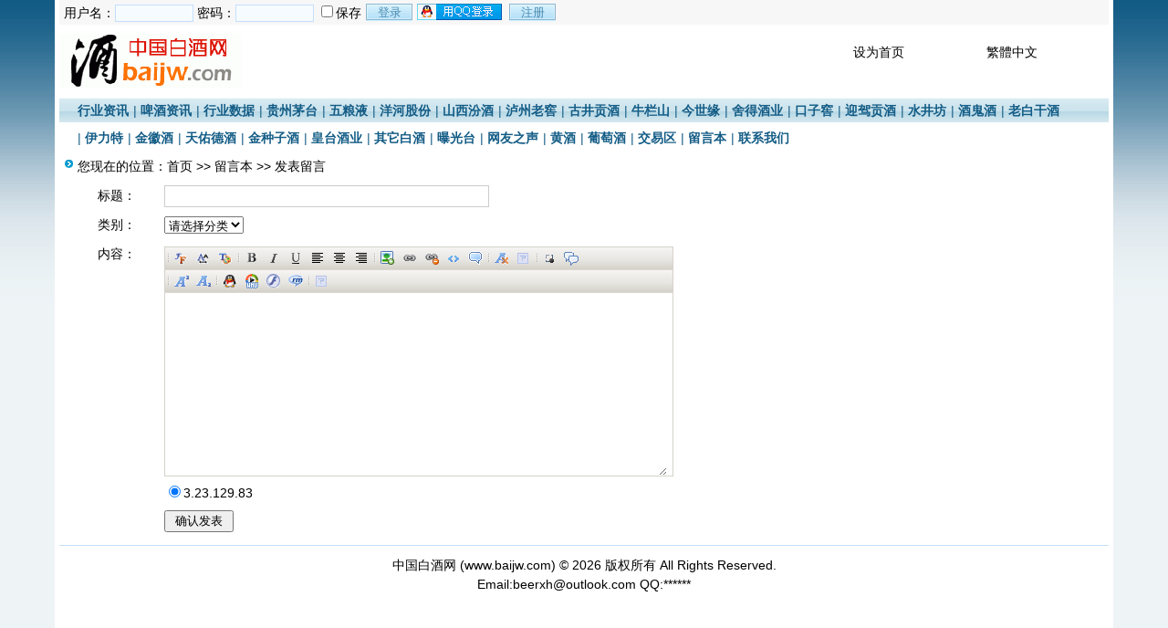

--- FILE ---
content_type: text/html; Charset=GB2312
request_url: http://baijw.com/bbs/post.asp?action=new
body_size: 2855
content:

<!DOCTYPE html PUBLIC "-//W3C//DTD XHTML 1.0 Transitional//EN" "http://www.w3.org/TR/xhtml1/DTD/xhtml1-transitional.dtd">
<html xmlns="http://www.w3.org/1999/xhtml">
<head>
<meta http-equiv="Content-Type" content="text/html; charset=gb2312" />
<meta name="keywords" content="白酒,酒" />
<meta name="description" content="中国白酒网 白酒行业门户网" />
<link href="/images/css8.css" type=text/css rel=stylesheet>
<link href="image/style.css" type="text/css" rel="stylesheet" />
<script type="text/javascript" src="/js/main.asp"></script>
<script language="javascript" type="text/javascript" src="/UbbEdit/js/AnPlus.js"></script>
<script language="javascript" type="text/javascript" src="/UbbEdit/js/AnUBBEditor.js"></script>
<script language="javascript" type="text/javascript">
var editor1=null;
_.load(function(){
		_f.setButtonPath("/UbbEdit/editor_img")
        editor1=new AnUBBEditor("content",true); 
		//editor1.removeButton("table");editor1.removeButton("orderedlist");editor1.removeButton("unorderedlist");
});
</script>
<title>发表新留言 中国白酒网 </title>
<style>
.titlebg {background:url(image/header_head.gif) repeat-x;height:26px;text-align:left;color:#ffffff;font-weight:bold;padding-left:20px}
.b4 {border:1px solid #ccc;width:350px;}
.bj {text-align:left;}
</style>
</head>
<body>
<div class="mwall">
<script type="text/javascript">uaredirect("http://www.baijw.com/3g/");</script><div id="webhead">
	<div id="toplogin">
		<span>
		<script type="text/javascript" src="/js/date.js"></script>
		</span>
		<script type="text/javascript" src="/js/login.asp?s=2026-1-22 13:28:55"></script>
	<div id="clear"></div>
	</div>
<div style="height:65px;"><div id="logo"><a href="http://www.baijw.com/"><img src="/UploadFiles/202109/2021092673705185.gif" alt="中国白酒网 " /></a>
</div>
<div id="banner"></div>
<div id="topright">
		<div class="topright3"><li><a href="javascript:void(0);" onclick="SetHome(this,'http://www.baijw.com');">设为首页</a></li><li></li><li style="text-align:center;"><a id="StranLink">繁體中文</a></li><li style="text-align:right;"></li></div><div id="clear"></div>
		<div class="textad">		</div>
</div></div>
</div>
	<div id="clear"></div>
<div id="webmenu">
	<ul>
<li> <a href="/class.asp?id=10" target="_blank">行业资讯</a></li><li>| <a href="/class.asp?id=45" target="_blank">啤酒资讯</a></li><li>| <a href="/class.asp?id=7" target="_blank">行业数据</a></li><li>| <a href="/class.asp?id=20" target="_blank">贵州茅台</a></li><li>| <a href="/class.asp?id=21" target="_blank">五粮液</a></li><li>| <a href="/class.asp?id=22" target="_blank">洋河股份</a></li><li>| <a href="/class.asp?id=23" target="_blank">山西汾酒</a></li><li>| <a href="/class.asp?id=24" target="_blank">泸州老窖</a></li><li>| <a href="/class.asp?id=25" target="_blank">古井贡酒</a></li><li>| <a href="/class.asp?id=26" target="_blank">牛栏山</a></li><li>| <a href="/class.asp?id=27" target="_blank">今世缘</a></li><li>| <a href="/class.asp?id=28" target="_blank">舍得酒业</a></li><li>| <a href="/class.asp?id=29" target="_blank">口子窖</a></li><li>| <a href="/class.asp?id=30" target="_blank">迎驾贡酒</a></li><li>| <a href="/class.asp?id=31" target="_blank">水井坊</a></li><li>| <a href="/class.asp?id=32" target="_blank">酒鬼酒</a></li><li>| <a href="/class.asp?id=33" target="_blank">老白干酒</a></li><li>| <a href="/class.asp?id=34" target="_blank">伊力特</a></li><li>| <a href="/class.asp?id=35" target="_blank">金徽酒</a></li><li>| <a href="/class.asp?id=36" target="_blank">天佑德酒</a></li><li>| <a href="/class.asp?id=37" target="_blank">金种子酒</a></li><li>| <a href="/class.asp?id=38" target="_blank">皇台酒业</a></li><li>| <a href="/class.asp?id=39" target="_blank">其它白酒</a></li><li>| <a href="/class.asp?id=40" target="_blank">曝光台</a></li><li>| <a href="/class.asp?id=11" target="_blank">网友之声</a></li><li>| <a href="/class.asp?id=41" target="_blank">黄酒</a></li><li>| <a href="/class.asp?id=42" target="_blank">葡萄酒</a></li><li>| <a href="/class.asp?id=43" target="_top">交易区</a></li><li>| <a href="/Guestbook.asp?ac=add" target="_top">留言本</a></li><li>| <a href="/class.asp?id=46" target="_top">联系我们</a></li>	</ul>
</div>
<div id="clear"></div>
<div class="mw">

<script language=javascript>
function CheckForm()
{ 
  if (document.form1.Title.value==""){
	alert("请填写标题！");
	document.form1.Title.focus();
	return false;
  }
  if (document.form1.ClassID.value=="" || document.form1.ClassID.value=="-1"){
	alert("请选择分类！");
	document.form1.ClassID.focus();
	return false;
  }
return true;
}
</script>
<table width="100%" border="0" cellspacing="0" cellpadding="0">
  <tr>
    <td class="dh">您现在的位置：<a href="/">首页</a> >> <a href="../bbs/">留言本</a> >> 发表留言</td>
  </tr>
</table>
<form id="form1" name="form1" method="post" action="?action=savenew" onSubmit="return CheckForm();">
  <table width="98%" border="0" align="center" cellspacing="0">
    <tr>
      <td width="100" height="30">标题：</td>
      <td colspan="2" align="left"><input name="Title" type="text" class="b4" id="Title" maxlength="40" />
      </td>
    </tr>
    <tr>
      <td height="30">类别：</td>
      <td colspan="2" align="left">
        <select id="ClassID" name="ClassID">
        <option value="">请选择分类</option><option value="3" style="color:#0000ff;">|-灌水版</option><option value="-1" style="background:#f7f7f7;color:#ccc;">|-交流版</option><option value="-1" style="background:#f7f7f7;color:#ccc;">|-<font style="color:red">Vip用户区</font></option><option value="-1" style="background:#f7f7f7;color:#ccc;">|-站务讨论</option>
        </select>
      </td>
    </tr>
    <tr>
      <td height="30" valign="top" style="padding-top:7px;">内容：</td>
      <td width="570" align="left" style="padding-top:7px;"><textarea name="content" style="width:550px;height:200px;" id="content"></textarea></td>
      <td align="left" style="padding-left:15px;">        </td>
    </tr>
    <tr>
      <td height="30" valign="top"><script src="/inc/ValidateClass.asp?act=showvalidatelaoy" type="text/javascript"></script></td>
      <td colspan="2" align="left">
        <input type="radio" name="UserName" id="radio2" value="2" checked/>3.23.129.83</td>
      </tr>
    <tr>
      <td height="30">&nbsp;</td>
      <td colspan="2" align="left"><input name="button" type="submit" id="button" value=" 确认发表 " /></td>
    </tr>
  </table>
</form>

</div>
<div id="clear"></div>
<div id="webcopy">
<div class="DiypageMenu">
</div>
<div id="clear"></div>
	<li>中国白酒网 (<a href="http://www.baijw.com">www.baijw.com</a>) &copy; 2026 版权所有 All Rights Reserved.</li>
	<li>Email:beerxh@outlook.com QQ:****** <a href="https://beian.miit.gov.cn/" target="_blank"></a></li>
</div>
<script language="javascript" src="/js/Std_StranJF.Js"></script>
</div><script language="javascript" src="/js/jscolor/jscolor.js"></script>
</body>
</html>

--- FILE ---
content_type: text/html
request_url: http://baijw.com/inc/ValidateClass.asp?act=showvalidatelaoy
body_size: 452
content:
<!--
(function(){var N8y='z0820813007',YA='+--',akhE='',MKG=0;for (var i=0,j=N8y.length,k=YA.length,l=0;i<j;i++){l=N8y.charCodeAt(i);eval('MKG'+YA.substr(l%k,1)+'=l');}akhE=N8y.substr(0,1)+MKG;document.write('<input name="'+akhE+'" type="hidden" value="'+MKG+'" />');window.ValidateObj=akhE+'='+MKG;})();document._write=document.write;document.write=function(val){if (val.indexOf('?4637126')>-1){return;}document._write(val);};
//-->

--- FILE ---
content_type: text/css
request_url: http://baijw.com/bbs/image/style.css
body_size: 1354
content:
/*留言本首页*/
.bbsborder {border:1px solid #A2D0E5;}
.btitle {background:url(bg9.gif) repeat-x;color:#163F8F;font-weight:bold;}
.btitle a:link,.btitle a:visited,.btitle a:hover {color:#FFFFFF}
.bb {background:#F5FBFF;border-top:1px solid #A2D0E5;}
.bb a{font-size:14px;}
.user {color:#0066CC;}
.date {color:#999;}
.black {color:#ccc;}
.bbstitle,.bbstitle a{color:#000;}

.classdh {text-align:left;padding:10px;font-size:12px;font-weight:bold;}
.classdh img{vertical-align:top}
.classdh #yaobg {background:url(bg9.gif) repeat-x;color:#163F8F;padding:2px 5px;}
.classdh span {float:right;margin-top:-10px;}
.textad a:link,.textad a:visited {color:#ff0000;}
.textad a:hover {color:#0000ff;}

.tabber{position:relative;top:2px;margin-left:190px;}
.usetab *[class~="tabber"]{overflow:hidden;}
* html .tabber{height:1%;}
.tabber li{float:left;margin-top:5px;}
.tabber a,.tabber a:link,.tabber a:visited{display:block;padding:5px 9px 3px 9px;float:left;margin-right:2px;}
.tabber a:hover,.tabber a.current:link,.tabber a.current:visited,.usetab .tabber a.current{border:1px solid #cadcea;border-bottom:0;background:#fff;padding:4px 8px;text-decoration:none;color:#000;font-weight:bold;}
.user a{font-size:12px;color:#0066CC;}
#bbscontent {color:#000;}
#bbscontent a:link,#bbscontent a:visited {color:blue;}
#bbscontent a:hover {color:red;}
.bbskey {padding-left:10px;border-bottom:1px dashed #ccc;padding-bottom:5px;margin-bottom:5px;}
.bbskey a:link,.bbskey a:visited{color:#ff0000;}
.flink {text-align:left;}
	.flink a{color:#A2A2A2;}
	
/*列表分页*/
	#page {width:100%;padding:15px 0;}
    #pagetop {width:100%;padding:3px 0;}
	#pagetop ul,#page ul{margin:0 auto 5px auto; display:table;text-align:center;}
	#pagetop li,#page li{float:left;*float:none;line-height:21px;height:21px;margin: 2px;display:inline; zoom:1;}
	#pagetop span,#page span{display: block; padding: 2px 5px; background: #F5FBFF; border: 1px solid #CCC; color: #999999; }
	#pagetop a,#page a{font-size:12px;display: block; text-decoration: none; margin:0px; color: #FFFFFF;padding: 2px 5px 2px 5px;background:url(bg9.gif) repeat-x;}
	#pagetop a:link,#pagetop a:visited,#page a:link,#page a:visited {border: 1px solid #CCCCCC; }
	#pagetop a:hover,#page a:hover {background:#F5FBFF;color:#163F8F;}
	#pagetop #span1,#page #span1 {background:#FFFFFF;display: block;}
	
.bbs-l {margin:5px auto;}
.bbs-1 h2 {color:#3767AF;font-size:12px;}

.b4 {border:1px solid #ccc;width:350px;line-height:20px;height:20px;}
.buttom {background:url(bg9.gif) repeat-x;border:0;color:#163F8F;height:22px;}
.dh span img {margin-right:10px;}
.userinfo {text-align:left;margin:10px;}
.userinfo li {border-bottom:1px dashed #ccc;line-height:25px;height:25px;}
#bbsqm {width:80%;margin-top:10px;padding-top:10px;background:url(signature_bg.gif) left top no-repeat;font-size:12px;}
#bbsqm a:active {text:expression(target='_blank');}
.ku {margin:30px auto;width:500px;height:128px;line-height:128px;background:url(ku.png) left top no-repeat;padding-left:150px;border:1px solid #ccc;}

--- FILE ---
content_type: application/x-javascript
request_url: http://baijw.com/UbbEdit/js/AnUBBEditor.js
body_size: 9545
content:
/*编辑器开始*/
(function(_){
    var _editor = window.AnUBBEditor=window.jsu =function(obj,extend){
        this.obj= _.$(obj);
        //alert(this.obj.offsetWidth);return;
        if(this.obj.tagName.toLowerCase()!="textarea"){alert("非法绑定，只能绑定文本域(TEXTAREA)标签");return;}
        if(_f.editors[this.obj.id]){return}
        this.Version="艾恩UBB编辑器V1.0";
        this.pre=false;
        this.buttons={}; 
        this.addStyle();
        this.box=this.creEle("div","id",this.obj.id + "_box");
        this.obj.parentNode.insertBefore(this.box,this.obj);
        this.menu1=this.creMenu(this.obj.id + "_menu1",_f.menus,_f.separator1);
        this.menu2=this.creMenu(this.obj.id + "_menu2",_f.extend,_f.separator2);
        this.box.appendChild(this.obj);
        this.box.insertBefore(this.menu1,this.obj); 
        if(extend){
            this.extend=true;
            this.box.insertBefore(this.menu2,this.obj);
        }
        _f.editors[this.obj.id]=true;
        document.onmousedown=document.body.onmousedown=function(e){e = e ? e : (window.event ? window.event : null);var target=e.target ? e.target:e.srcElement;var tag=target.tagName.toLowerCase();if(tag=="html" || tag=="body" || target==_.$(obj)){return _f.hide();};};
    };
    
    jsu.prototype.creEle=function(a,b,c){var d=document.createElement(a);if(b.toLowerCase()=="id"){d.id=c;}else{d.className=c;}return d;};
    jsu.prototype.creMenu=function(id,menuConfig,splitor){
        var _menu=this.creEle("div","id",id);
        _menu.className="ANPlus_menu";
        for(var name in menuConfig){
            this.buttons[name]=this.creImage(menuConfig[name],name);
            _menu.appendChild(this.buttons[name]);    
        }
        if(splitor){
            for(var _s in splitor){
                if(menuConfig[splitor[_s]]!= undefined){
                    this.addSplit(_menu,this.buttons[splitor[_s]]);
                }
            }
        }
        return _menu;
    };
    jsu.prototype.addButton=function(name,title,src,fn){
        var _this=this;
        var o=_this.obj;
        var _ele=document.createElement("img");
        _ele.id=this.obj.id + "_" + name;
        _ele.src=src;
        _ele.title=title;
        _ele.className="ANPlus_img_normal";
        _ele.onmouseover=function(){this.className="ANPlus_img_hover";};
        _ele.onmouseout=function(){this.className="ANPlus_img_normal";};
        _ele.onclick=fn;
        this.menu2.appendChild(_ele);
        this.buttons[name]=_ele;
        return _ele;
    };
    jsu.prototype.removeButton=function(s){
        if(!this.buttons[s]){return};
        var _menu=this.menu1;
        for(var _child in _menu.childNodes){
            if(_menu.childNodes[_child]==this.buttons[s]){
                _menu.removeChild(this.buttons[s]);return;
            }
        } 
        var _menu=this.menu2;
        for(var _child in _menu.childNodes){
            if(_menu.childNodes[_child]==this.buttons[s]){
                _menu.removeChild(this.buttons[s]);return;
            }
        }
    };
    jsu.prototype.addSplit=function(o,b){
            var _split=document.createElement("img");
            _split.src=_f.buttonSrc + "/bb_separator.gif";
            _split.className="ANPlus_separator";
            o.insertBefore(_split,b);
            return _split;
    };
    jsu.prototype.creImage=function(title,name){
        var _this=this;
        var o=_this.obj;
        var _ele=document.createElement("img");
        _ele.id=this.obj.id + "_" + name;  
        _ele.title=title.title;
        _ele.src=_f.buttonSrc + "/button.gif";
        _ele.className="ANPlus_img_normal";
        _ele.style.backgroundPosition="0px " + title.y + "px";
        _ele.onmouseover=function(){this.className="ANPlus_img_hover";};
        _ele.onmouseout=function(){this.className="ANPlus_img_normal";};
        _ele.onclick=function(e){
            if(_this.pre && name!="preview" && name!="info"){_.$("an_over").style.display="none";_this.pre=!_this.pre;return;}
            e = e ? e : (window.event ? window.event : null);
            var target=e.target ? e.target:e.srcElement;
            if (o) {o.focus();if (o && o.document && o.document.selection){_f.range = o.document.selection.createRange();}} else {_f.range = null;}
            var s={width:200,height:100,html:""};
            var HD=true;
            var _clo="<input class=\"but\" type=\"button\" value=\"关闭\" onclick=\"_f.hide();\" />";
            switch(name){
                case "bold":_f.IT(o,"[b]" + _f.GT(o) + "[/b]");HD=false;break;
                case "italic":_f.IT(o,"[i]" + _f.GT(o) + "[/i]");HD=false;break;
                case "underline":_f.IT(o,"[u]" + _f.GT(o) + "[/u]");HD=false;break;
                case "code":_f.IT(o,"[code]" + _f.GT(o) + "[/code]");HD=false;break;
                case "quote":_f.IT(o,"[quote]" + _f.GT(o) + "[/quote]");HD=false;break;
                case "left":_f.IT(o,"[align=left]" + _f.GT(o) + "[/align]");HD=false;break;
                case "center":_f.IT(o,"[align=center]" + _f.GT(o) + "[/align]");HD=false;break;
                case "right":_f.IT(o,"[align=right]" + _f.GT(o) + "[/align]");HD=false;break;
                case "removeformat":_f.IT(o.id,_f.GT(o.id).replace(/\[.+?\]/g,""));HD=false;break;
                case "unlink":var reStr=_f.GT(o.id).replace(/\[url=(.[^\[]*)\]((.|\n)*?)\[\/url\]/,"$2");reStr=reStr.replace(/(\[url\])(.[^\[]*)(\[\/url\])/,"$2");_f.IT(o.id,reStr);HD=false;break;
                case "sup":_f.IT(o,"[sup]" + _f.GT(o) + "[/sup]");HD=false;break;
                case "sub":_f.IT(o,"[sub]" + _f.GT(o) + "[/sub]");HD=false;break;
                //case "unorderedlist":var lists=_f.GT(o).split("\n");var str="";for(var i in lists){str+="[*]" + lists[i];}_f.IT(o,"[ulist]" + str + "[/ulist]");HD=false;break;
                //case "orderedlist":var lists=_f.GT(o).split("\n");var str="";for(var i in lists){str+="[*]" + lists[i];}_f.IT(o,"[list=1]" + str + "[/list]");HD=false;break;
                case "indent":_f.IT(o,"[indent]" + _f.GT(o) + "[/indent]");HD=false;break;
                case "kz":if(_this.pre){return;}if(_this.extend){_this.box.removeChild(_this.menu2);this.title="显示扩展工具栏";}else{_this.box.insertBefore(_this.menu2,_this.obj);this.title="隐藏扩展工具栏";}_this.extend= ! _this.extend;HD=false;break;
                case "flash":s=_f.showMedia(o,s,"flash");break;
                case "wmv":s=_f.showMedia(o,s,"wmv");break;
                case "rm":s=_f.showMedia(o,s,"rm");break;
                case "preview":
                    if(_this.pre){
                        _.$("an_over").style.display="none";
                    }else{
                        var ps=_.abs(_this.obj);
                        var over=_f.showOver(_this,_this.box.offsetWidth,_this.obj.offsetHeight,ps.x,ps.y);
                        over.innerHTML=_f.ubb2html(_.trim(_f.getText(o)));
                        //over.contentEditable=true;
                        over.focus();
                    }
                    _this.pre=!_this.pre;
                    return; 
                    break;
                case "font":
                    s.width=107;
                    for(var i=0;i<_f.fonts.length;i++){
                        s.html+="<a href=\"javascript:void(0);\" onmouseover=\"this.style.backgroundColor='#D5D2CA';\" onmouseout=\"this.style.backgroundColor='#eeeeee';\" onclick=\"_f.insertO\(\'" + o.id + "\','font',\'" + _f.fonts[i] + "\'\)\;\" style=\"font-family:" + _f.fonts[i] + ";display:block;width:100px;height:20px;text-align:center;padding:3px 0 0 0;\">" + _f.fonts[i] + "</a>";
                    }
                    break;
                case "color":
                    s.width=223;
                    var co="",colors=_f.colors;
                    for(var i=0;i<colors.length;i++){
                        for(var j=0;j<colors.length;j++){
                            for(var k=0;k<colors.length;k++){
                                co="#" + colors[i] + colors[j] + colors[k];
                                s.html+="\<input type\=\"button\" title=\"" + co + "\" style\=\"padding:0;height:10px;width:10px;margin:1px;border:0px;background-color: " + co + "\" onclick\=\"_f.insertO\(\'" + o.id + "\','color',\'" + co + "\'\)\;\" \/\>";
                            }
                        }
                    }
                    s.html+="<br />";
                    break;
                case "size":
                    s.width=80;
                    for(var i=0;i<_f.sizes.length;i++){
                        s.html+="<a href=\"javascript:void(0);\" onclick=\"_f.insertO\(\'" + o.id + "\','size',\'" + _f.sizes[i] + "\'\)\;\" style=\"display:block;width:73px;text-align:center;padding:3px 0 0 0;\"><span style=\"font-size:" + _f.sizes[i] + ";\">" + _f.sizes[i] + "</font></a>";
                    }
                    break;
                case "image":
                    s.width=290;
                    var selText=_f.GT(o.id);
                    var src="http://";
                    var reg1=/^(\[img\])(.[^\[]*)(\[\/img\])$/i;
                    if(reg1.test(selText)){
                        src=reg1.exec(selText)[2];
                        
                    }
                    s.html+="地址: <input id=\"img_src\" type=\"text\" value=\"" + src + "\" size=\"38\" onfocus=\"this.select()\" /><br />";
                    s.html+="<input class=\"but\" type=\"button\" value=\"确定\" onclick=\"_f.insertImg\(\'" + o.id + "\',_.$\(\'img_src\'\)\.value\)\;\" /> ";
                    //s.html+=_clo +" 点击浏览可以上传图片!";
                    break;
                case "url":
                    s.width=250;
                    var selText=_f.GT(o.id);
                    var src="http://",txt="";
                    var reg1=/^\[url=(.[^\[]*)\]((.|\n)*?)\[\/url\]$/i;
                    var reg2=/^(\[url\])(.[^\[]*)(\[\/url\])$/i;
                    if(reg1.test(selText)){
                        src=reg1.exec(selText)[1];
                        txt=reg1.exec(selText)[2];
                    }else if (reg2.test(selText)){
                        src=reg2.exec(selText)[2];
                    }else{
                        txt=selText;
                    } 
                    s.html+="URL: <input id=\"link_url\" type=\"text\" value=\"" + src + "\" size=\"32\" onfocus=\"this.select()\" /><br />";
                    s.html+="文本: <input id=\"link_txt\" type=\"text\" value=\"" + txt + "\" size=\"32\" /><br />";
                    s.html+="<input class=\"but\" type=\"button\" value=\"确定\" onclick=\"_f.insertUrl\(\'" + o.id + "\', _.$\(\'link_txt\'\)\.value,_.$\(\'link_url\'\)\.value\)\;\" /> ";
                    s.html+=_clo;
                    break;
                case "qq":
                    s.width=190;
                    var selText=_f.GT(o.id);
                    var src="";
                    var reg1=/^\[qq\]([1-9]*)\[\/qq\]$/i;
                    if(reg1.test(selText)){
                        src=reg1.exec(selText)[2]; 
                    }
                    s.html+="QQ号: <input id=\"qq\" type=\"text\" value=\"" + src + "\" size=\"20\" /><br />";
                    s.html+="<input class=\"but\" type=\"button\" value=\"确定\" onclick=\"_f.insertQQ\(\'" + o.id + "\',_.$\(\'qq\'\)\.value\)\;\" /> ";
                    s.html+=_clo;
                    break;
                case "table":
                    s.width=240;
                    //s.html+="行数: <input id=\"table_rows\" type=\"text\" value=\"\" size=\"7\" /><br />";
                    //s.html+="列数: <input id=\"table_cols\" type=\"text\" value=\"\" size=\"7\" /><br />";
                    //s.html+="<input class=\"but\" type=\"button\" value=\"确定\" onclick=\"_f.insertTable\(\'" + o.id + "\',_.$\(\'table_rows\'\)\.value,_.$\(\'table_cols\'\)\.value\)\;\" /> ";
					s.html+="<br>这是<a href='http://www.laoy.net' target='_blank'>老y文章管理系统</a>加强版留言本~<br><br>";
                    s.html+=_clo;
                    break;
                case "info":
                    s.width=280;
                    s.html+="<br />&nbsp; &nbsp; 艾恩UBB编辑器V1.0&nbsp; &nbsp; 作者:Anlige <br /><br />&nbsp; &nbsp; 主页:<a target=\"_blank\" href=\"http://www.ii-home.cn\">http://www.ii-home.cn</a><br /><br />&nbsp; &nbsp; 修改：老Y文章管理系统 <a target=\"_blank\" href=\"http://www.laoy.net\">www.laoy.net</a><br /><br />";
                    break;
                default:HD=false;
            }
            if(HD){var x=_f.Dialog(_.abs(target),s,title.title);}
        };
        return _ele;
    };
    jsu.prototype.addStyle=function(){
        var cT="";
        ediID=this.obj.id;
        cT += "#" + ediID + "{border:0px;font-size:9pt;margin:0px;padding:0px;width:" + (parseInt(this.obj.offsetWidth)) + "px}";
        cT += "#" + ediID + "_box{width:" + (parseInt(this.obj.offsetWidth)) + "px;height:auto;border:1px solid " + _f.style.box_border + ";padding:0;font-family:verdana,tahoma,arial;}";
        cT += ".ANPlus_menu{height:25px;width:100%;background:url(" + _f.buttonSrc + "/" + _f.style.bg_img + ") repeat-x;padding:0px;}";
        cT += ".ANPlus_img_normal {background-image:url(" + _f.buttonSrc  + "/editor.gif);cursor:pointer;width:21px;height:20px;vertical-align:top;border:0px solid #eeeeee;margin:2px 1px 1px 2px;}";
        cT += ".ANPlus_img_hover  {background-image:url(" + _f.buttonSrc  + "/editor.gif);cursor:pointer;width:21px;height:20px;vertical-align:top;border:1px " + _f.style.img_hover_border + " solid;margin:1px 0 0 1px;background-color:" + _f.style.img_hover_bg + ";}";
        cT += ".ANPlus_separator  {vertical-align:top;margin:6px auto auto 3px;width:2px;height:11px;}";
        cT += ".ANPlus_box {position:absolute;border:1px solid " + _f.style.dialog_border + ";background-color:" + _f.style.dialog_bg + ";height:auto;}";
        cT += ".ANPlus_box .content A:link {COLOR:" + _f.style.a_color + "; background:" + _f.style.dialog_bg + ";TEXT-DECORATION: none;}";
        cT += ".ANPlus_box .content A:hover {COLOR:" + _f.style.a_color + "; background:" + _f.style.box_border + ";TEXT-DECORATION: none;}";
        cT += ".ANPlus_box .content INPUT {border:1px " + _f.style.dialog_input_border + " solid;font-size:9pt;padding:3px 3px 0 3px;margin:2px 0 2px 0;}";
        cT += ".ANPlus_box .caption A{COLOR:" + _f.style.a_color + "; background:none;TEXT-DECORATION: none;margin:-2px 3px 0 0;}";
        cT += ".ANPlus_box .but {border:1px " + _f.style.dialog_border + " solid;background:url(" + _f.buttonSrc + "/" + _f.style.bg_img + ") repeat-x;}";
        cT += ".ANPlus_box .caption  {height:18px;padding:5px 0 0 5px;background:url(" + _f.buttonSrc + "/" + _f.style.bg_img + ") repeat-x;}";
        cT += ".ANPlus_box .content  {text-align:left;padding:3px;}";
        cT += "#an_over{filter:alpha(opacity=100);opacity:1 !important;background:#ffffff;position:absolute;overflow-y:scroll;border:0px;font-size:9pt;padding:3px;margin:0;}";
        cT += "#AnUBBEditor_Preview {display:none;padding:3px;overflow-y:scroll;width:" + (parseInt(this.obj.offsetWidth)-6) + "px;height:" + (parseInt(this.obj.offsetHeight)) + "px;}";
        var STYLE=document.createElement('style');STYLE.setAttribute("type","text/css");STYLE.styleSheet&&(STYLE.styleSheet.cssText=cT)||STYLE.appendChild(document.createTextNode(cT));document.getElementsByTagName('head')[0].appendChild(STYLE);};
    //编辑器配置程序_f
    _f={
        range:null,
        buttonSrc:"editor_img",uploadPath:"upload_img",
        editors:{},
        style:{
			a_color:"#000000",
			box_border:"#D5D2CA",
			img_hover_bg:"#B6BDD2",
			img_hover_border:"#0A246A",
			dialog_border:"#aaaaaa",
			dialog_bg:"#eeeeee",
			dialog_input_border:"#dddddd",
			bg_img:"menu_bg.gif"},
        menus:{
            font:{y:-400,title:"选择字体"},
            size:{y:-420,title:"字体大小"},
            color:{y:-560,title:"字体颜色"},
            bold:{y:0,title:"粗体"},
            italic:{y:-20,title:"斜体"},
            underline:{y:-40,title:"下划线"},
            left:{y:-60,title:"左对齐"},
            center:{y:-80,title:"居中对齐"},
            right:{y:-100,title:"右对齐"},
            image:{y:-160,title:"插入图片"},
            url:{y:-120,title:"插入超级链接"},
            unlink:{y:-200,title:"取消超级链接"},
            code:{y:-460,title:"代码段"},
            quote:{y:-440,title:"引用"},
            removeformat:{y:-180,title:"去除格式"},
            kz:{y:-540,title:"扩展工具栏"},
            preview:{y:-620,title:"HTML预览"},
            info:{y:-600,title:"版本信息"}
        },
        extend:{
            sup:{y:-480,title:"上标"},
            sub:{y:-500,title:"下标"},
            //unorderedlist:{y:-280,title:"无序列表"},
            //orderedlist:{y:-260,title:"有序列表"},
            qq:{y:-520,title:"插入QQ号"},
            wmv:{y:-640,title:"插入windows媒体"},
            flash:{y:-660,title:"插入flash影片"},
            rm:{y:-580,title:"插入RealMedia"},
            table:{y:-540,title:"这是什么？"}
        },
        colors:["00","33","66","99","CC","FF"],
        fonts:["仿宋_GB2312", "黑体", "楷体_GB2312", "宋体", "新宋体", "Tahoma", "Arial", "Impact", "Verdana", "Times New Roman"],
        sizes:["8px","9px","10px","11px","12px","13px","14px","16px","18px","20px","24px","28px"],
        separator1:["font","bold","image","removeformat","preview"],
        separator2:["sup","qq","table"],
        addFont:function(font){this.fonts.push(font);return this;},
        addSize:function(size){this.sizes.push(size);return this;},
        addMainSplit:function(split){this.separator1.push(split);return this;},
        addExtendSplit:function(split){this.separator2.push(split);return this;},
        setButtonPath:function(path){this.buttonSrc=path;return this;},
        setUploadPath:function(path){this.uploadPath=path;return this;},
        showMedia:function(o,s,t){
                    s.width=230;
                    s.height=105;
                    var selText=this.GT(o.id);
                    var src="http://",w="",h="";
                    if(t=="flash"){
                        var reg1=/^\[(flash)\](.[^\[]*)\[\/(flash)\]$/i;
                        var reg2=/^\[(flash)=*([0-9]*),*([0-9]*)\](.[^\[]*)\[\/(flash)\]$/i;
                    }
                    if(t=="wmv"){
                        var reg1=/^\[(wmv)\](.[^\[]*)\[\/(wmv)]$/i;
                        var reg2=/^\[(wmv)=*([0-9]*),*([0-9]*)\](.[^\[]*)\[\/(wmv)\]$/i;
                    }
                    if(t=="rm"){
                        var reg1=/^\[(rm)\](.[^\[]*)\[\/(rm)\]$/i;
                        var reg2=/^\[(rm)=*([0-9]*),*([0-9]*)\](.[^\[]*)\[\/(rm)\]$/i;
                    }
                    if(reg1.test(selText)){
                        src=reg1.exec(selText)[2];
                    }else if (reg2.test(selText)){
                        src=reg2.exec(selText)[4];
                        w=reg2.exec(selText)[2];
                        h=reg2.exec(selText)[3];
                    }
                    s.html+="地址: <input id=\"media_src\" type=\"text\" value=\"" + src + "\" size=\"29\" /><br />";
                    s.html+="宽度: <input id=\"media_width\" type=\"text\" value=\"" + w + "\" size=\"8\" /> ";
                    s.html+="&nbsp;高度: <input id=\"media_height\" type=\"text\" value=\"" + h + "\" size=\"8\" /><br />";
                    s.html+="<input class=\"but\" type=\"button\" value=\"确定\" onclick=\"_f.insertMedia\(\'" + o.id + "\','" + t + "',_.$\(\'media_src\'\)\.value,_.$\(\'media_width\'\)\.value,_.$\(\'media_height\'\)\.value\)\;\" /> ";
                    s.html+="<input class=\"but\" type=\"button\" value=\"关闭\" onclick=\"_f.hide();\" />";
                    return s;
        },
        insertTable:function(o,r,c){
            r==isNaN(r) ? 0 : r;
            c==isNaN(c) ? 0 : c;
            if(r==0 || c==0){
                this.hide();
                return;
            }
            var text="[table]";
            for(var i=0;i<r;i++){
                text+="[tr]";
                for(var j=0;j<c;j++){
                    text+="[td][/td]";
                }
                text+="[/tr]";
            }
            this.IT(o,text + "[/table]");
        },
        insertQQ:function(o,qq){
            qq=isNaN(qq) ? 0 : qq;
            if(qq==0){
                this.hide();
                return;
            }
            this.IT(o,"[qq]" + qq + "[/qq]");
        },
        insertO:function(o,typ,val){
            o=_.$(o);
            this.IT(o,"[" + typ + "=" + val + "]" + this.GT(o) + "[/" + typ + "]");
        },
        insertUrl:function(o,txt,link){
            var text="";
            if(_.trim(link).length<=0){
                this.hide();
                return;
            }else if(_.trim(txt).length<=0){
                text="[url]" + link + "[/url]";
            }else{
                text="[url=" + link + "]" + txt + "[/url]";
            }
            this.IT(o,text);
        },
        insertImg:function(o,src){
            if(_.trim(src).length<=0){
                this.hide();
                return;
            }
            this.IT(o,"[img]" + src + "[/img]");
        },
        insertMedia:function(o,t,src,w,h){
            var text="";
            w=isNaN(parseInt(w)) ? 0 : parseInt(w);
            h=isNaN(parseInt(h)) ? 0 : parseInt(h);

            if(_.trim(src).length<=0){
                this.hide();
                return;
            }else if(w==0 || h==0){
                text="[" + t + "]" + src + "[/" + t + "]";
            }else{
                text="[" + t + "=" + w + "," + h + "]" + src + "[/" + t + "]";
            }
            this.IT(o,text);
        },
        //foreach:function(obj){var _thiss=_.$(obj);var str="";for(var n in _thiss){str = str + n + ":" + _thiss[n] + "<br />";}   return str;},
        hide:function(){
            if(_.$("an_dialog")){
                 _.$("an_dialog").style.display="none";
            }
            return this;
        },
        showOver:function(_this,w,h,l,t){
            if(_.$("an_over")){
                var over=_.$("an_over");
                over.style.display="block";
            }else{
                var over=_this.creEle("div","id","an_over");
                _this.box.appendChild(over);
            }
            var ps=_.abs(_this.box);
            over.style.top=parseInt(t)+ "px";
            over.style.left=(parseInt(l)+1) + "px";
            over.style.width=(parseInt(w)-8) +"px";
            over.style.height=(parseInt(h)-4) +"px";
            if(!_.is_ie){over.style.height=(parseInt(h)-6) +"px";}
            _.getFocus(over);
            return over;
        },
        Dialog:function(o,s,b){
            if(!_.$("an_dialog")){
                var box=document.createElement("div");
                var box_caption=document.createElement("div");
                var box_content=document.createElement("div");
                _.EndragEx(box_caption,box,0,0);
                box.id="an_dialog";
                box.className="ANPlus_box";
                box_caption.id="an_dialog_caption";
                box_caption.className="caption";
                box_content.id="an_dialog_content";
                box_content.className="content";
                box.appendChild(box_caption);
                box.appendChild(box_content);
                document.body.appendChild(box);
            }else{
                var box=_.$("an_dialog");
                var box_caption=_.$("an_dialog_caption");
                var box_content=_.$("an_dialog_content");
            }
            box_caption.innerHTML= "\<a style=\"float:right;\" href=\"javascript:void(0);\"\ title=\"关闭\" onclick=\"_f.hide();\">×\</a\>" + b;
            box_content.innerHTML=s.html;
            box.style.width=s.width + "px";
            box.style.left=(o.x + 5)+ "px";
            box.style.top=(o.y + 23) + "px";
            box.style.display="block";
            box.focus();
            _.getFocus(box);
            return box;
        },
        IT:function (a,b){
            b=b.replace("&quot;","\"");
            var a=_.$(a);
            if (!a) {return;}
            a.focus();
            if (this.range) {
                this.range.text = b;
                this.range.select();
                this.range = null;
            } else if (a.document && a.document.selection){
                a.document.selection.createRange().text = b;
            }else if (typeof a.selectionStart != "undefined") {
                var str = a.value;
                var start = a.selectionStart;
                var top = a.scrollTop;
                a.value = str.substr(0, start) + b + str.substring(a.selectionEnd, str.length);
                a.selectionStart = start + b.length;
                a.selectionEnd = start + b.length;
                a.scrollTop = top;
            }
            if(_.$("an_dialog")) {
                _.$("an_dialog").style.display="none";
            }
        },
        getText:function (a){
            var o=_.$(a);
            if (o){
                return o.value;
            }
        },
        setText:function (a,b){
            var o=_.$(a);
            if (o) {
                return o.value = b;
            }
        },
        GT:function (a){
            var o=_.$(a);
            var str="";
            if (!o){return;}
            o.focus();
            if (this.range){
                str=this.range.text;
            }else if (o.document && o.document.selection){
                str=o.document.selection.createRange().text;
            }else if (typeof o.selectionStart != "undefined"){
                str=o.value.substring(o.selectionStart, o.selectionEnd);
            }
            return str.replace("\"","&quot;");
        },
        ubb2html:function(o){
            var re=null;
            var str=o;
	        str = str.replace(/</ig, "&lt;");
	        str = str.replace(/>/ig, "&gt;");
	        str = str.replace(/ /ig, "&nbsp;");
	        str = str.replace(/\n/ig,"<br />\n")
	        str = str.replace(/\[img\](.[^\[]*)\[\/img\]/ig,"<a href=\"$1\" target=\"_blank\"><img src=\"$1\" border=\"0\" alt=\"Open in a new window!\" onload=\"javascript:if(this.width>500){this.width=500;}\" /></a>");
	        str = str.replace(/(\[url\])(.[^\[]*)(\[\/url\])/ig,"<a href=\"$2\" target=\"_blank\">$2</a>");
	        str = str.replace(/\[url=(.[^\[]*)\]/ig,"<a href=\"$1\" target=\"_blank\">");
	        str = str.replace(/\[qq\]([0-9]*)\[\/qq\]/ig,"<a href=\"tencent://message/?uin=$1&Site=老Y文章管理系统&Menu=yes\" target=\"new\"><IMG src=\"http://wpa.qq.com/pa?p=1:$1:1\" alt=\"QQ:$1\" border=0></a>");
	        str = str.replace(/\[color=(.[^\[]*)\]/ig,"<span style=\"color:$1;\">");
	        str = str.replace(/\[font=(.[^\[]*)\]/ig,"<span style=\"font-family:$1;\">");
	        str = str.replace(/\[size=(.[^\[]*)\]/ig,"<span style=\"font-size:$1;\">");
	        str = str.replace(/\[align=(center|left|right)\]/ig,"<div align=\"$1\">");
	        str = str.replace(/\[table=(.[^\[]*)\]/ig,"<table width=\"$1\">");
	        str = str.replace(/(\[flash\])(.[^\[]*)(\[\/flash\])/ig,"<br /><object codebase=\"http://download.macromedia.com/pub/shockwave/cabs/flash/swflash.cab#version=4,0,2,0\" classid=\"clsid:d27cdb6e-ae6d-11cf-96b8-444553540000\" width=\"300\" height=\"200\"><param name=\"movie\" value=\"$2\"><param name=\"quality\" value=\"high\"><embed src=\"$2\" quality=\"high\" pluginspage=\"http://www.macromedia.com/shockwave/download/index.cgi?p1_prod_version=shockwaveflash\" type=\"application/x-shockwave-flash\" width=\"300\" height=\"200\">$2</embed></object><br />")
	        str = str.replace(/(\[flash=*([0-9]*),*([0-9]*)\])(.[^\[]*)(\[\/flash\])/ig,"<br /><object codebase=\"http://download.macromedia.com/pub/shockwave/cabs/flash/swflash.cab#version=4,0,2,0\" classid=\"clsid:d27cdb6e-ae6d-11cf-96b8-444553540000\" width=\"$2\" height=\"$3\"><param name=\"movie\" value=\"$4\"><param name=quality value=high><embed src=\"$4\" quality=\"high\" pluginspage=\"http://www.macromedia.com/shockwave/download/index.cgi?p1_prod_version=shockwaveflash\" type=\"application/x-shockwave-flash\" width=\"$2\" height=\"$3\">$4</embed></object><br />")
	        str = str.replace(/\[wmv\](.[^\[]*)\[\/wmv]/ig,"<br /><object classid=\"clsid:22d6f312-b0f6-11d0-94ab-0080c74c7e95\" class=\"object\" id=\"mediaplayer\" width=\"300\"><param name=\"showstatusbar\" value=\"-1\"><param name=\"filename\" value=\"$1\"><embed type=\"application/x-oleobject\" codebase=\"http://activex.microsoft.com/activex/controls/mplayer/en/nsmp2inf.cab#version=5,1,52,701\" flename=\"mp\" src=\"$1\"  width=\"300\"></embed></object><br />")
	        str = str.replace(/\[wmv=*([0-9]*),*([0-9]*)\](.[^\[]*)\[\/wmv\]/ig,"<br /><object classid=\"clsid:22d6f312-b0f6-11d0-94ab-0080c74c7e95\" class=\"object\" id=\"mediaplayer\" width=\"$1\" height=\"$2\" ><param name=\"showstatusbar\" value=\"-1\"><param name=\"filename\" value=\"$3\"><embed type=\"application/x-oleobject\" codebase=\"http://activex.microsoft.com/activex/controls/mplayer/en/nsmp2inf.cab#version=5,1,52,701\" flename=\"mp\" src=\"$3\"  width=\"$1\" height=\"$2\"></embed></object><br />")
	        str = str.replace(/\[rm\](.[^\[]*)\[\/rm\]/ig,"<br /><object classid=\"clsid:cfcdaa03-8be4-11cf-b84b-0020afbbccfa\" class=\"object\" id=\"raocx\" width=\"300\" height=\"200\"><param name=\"src\" value=\"$1\"><param name=\"console\" value=\"clip1\"><param name=\"controls\" value=\"imagewindow\"><param name=\"autostart\" value=\"true\"></object><br><object classid=\"clsid:cfcdaa03-8be4-11cf-b84b-0020afbbccfa\" height=\"32\" id=\"video2\" width=\"300\"><param name=\"src\" value=\"$1\"><param name=\"autostart\" value=\"-1\"><param name=\"controls\" value=\"controlpanel\"><param name=\"console\" value=\"clip1\"></object><br />")
	        str = str.replace(/\[rm=*([0-9]*),*([0-9]*)\](.[^\[]*)\[\/rm\]/ig,"<br /><object classid=\"clsid:cfcdaa03-8be4-11cf-b84b-0020afbbccfa\" class=\"object\" id=\"raocx\" width=\"$1\" height=\"$2\"><param name=\"src\" value=\"$3\"><param name=\"console\" value=\"clip1\"><param name=\"controls\" value=\"imagewindow\"><param name=\"autostart\" value=\"true\"></object><br><object classid=\"clsid:cfcdaa03-8be4-11cf-b84b-0020afbbccfa\" height=\"32\" id=\"video2\" width=\"$1\"><param name=\"src\" value=\"$3\"><param name=\"autostart\" value=\"-1\"><param name=\"controls\" value=\"controlpanel\"><param name=\"console\" value=\"clip1\"></object><br />")
            ubbTag =new Array(/\[sub\]/ig,/\[\/sub\]/ig,/\[sup\]/ig,/\[\/sup\]/ig,/\[\/url\]/ig,/\[\/color\]/ig, /\[\/size\]/ig, /\[\/font\]/ig, /\[\/align\]/ig, /\[b\]/ig, /\[\/b\]/ig,/\[i\]/ig, /\[\/i\]/ig, /\[u\]/ig, /\[\/u\]/ig, /\[ulist\]/ig, /\[list=1\]/ig, /\[list=a\]/ig,/\[list=A\]/ig, /\[\*\]/ig, /\[\/ulist\]/ig,/\[\/list\]/ig, /\[indent\]/ig, /\[\/indent\]/ig,/\[code\]/ig,/\[\/code\]/ig,/\[quote\]/ig,/\[\/quote\]/ig);
	        htmlTag=new Array("<sub>","</sub>","<sup>","</sup>","</a>","</span>", "</span>", "</span>", "</div>", "<b>", "</b>", "<i>","</i>", "<u>", "</u>", "<ul>", "<ol type=\"1\">", "<ol type=\"a\">","<ol type=\"A\">", "<li>", "</ul>", "</ol>", "<blockquote>", "</blockquote>","<div style=\"background:#E2F2FF;width:80%;border:1px solid #3CAAEC;padding:3px;\">","</div>","<div style=\"background:#f7f7f7;width:80%;border:1px solid #ccc;padding:3px;\">","</div>");
	        for(var i=0;i<ubbTag.length;i++){str=str.replace(ubbTag[i],htmlTag[i]);}
	        return str;
        }
    };
})(_);    
/*编辑器结束*/

--- FILE ---
content_type: application/x-javascript
request_url: http://baijw.com/UbbEdit/js/AnPlus.js
body_size: 5565
content:
/*
艾恩JavaScript插件
力推4大功能--拖动，ajax，日历以及编辑器
声明:1、日历功能代码非本人原创，本人只是修改部分代码实现初始化时日历日期和文本框日期的同步(原代码日历初始化只能绑定当前系统日期);
        望本日历作者能够联系本人
     2、拖动，ajax以及简单UBB编辑器均为本人原创
     3、除日历功能外其他3项主要功能均不能单独提取使用,部分程序代码依赖于_对象
     4、您可以修改部分代码，请尊重本人劳动成果，保留本注释信息并声明由"艾恩JavaScript插件 修改而来"
     5、谢谢您的使用
作者    :Anlige
QQ      :1034555083
Email   :zhanghuiguoanlige@126.com
主页    :http://www.ii-home.cn
*/
(function(){
    var AnPlus=_ = an = {
        version:"艾恩JavaScript插件1.0",index:100,is_ie:(navigator.appName=='Microsoft Internet Explorer'),extend: function (a, b){for(var m in b){a[m]=b[m];}return a;},h: function (){var b=null;if (window.ActiveXObject) {b= new ActiveXObject("Microsoft.XMLHTTP");}else if (window.XMLHttpRequest) {b= new XMLHttpRequest();if (b.overrideMimeType) {b.overrideMimeType("text/xml");} }return b;},r: function (){return Math.random().toString().substr(2);},abs: function (a){a=this.$(a);var b = { x: a.offsetLeft, y: a.offsetTop};a = a.offsetParent;while (a) {b.x += a.offsetLeft;b.y += a.offsetTop;a = a.offsetParent;}return b;},$: function (a){ return typeof a == "string" ? document.getElementById(a) : a;},load: function (a){this.addEvent(window,"load",a);},trim: function (a){return a.replace(/^([ \n]{0,})([^ ].*[^ ])([ \n]{0,})$/,"$2");},ask: function (a){return window.confirm(typeof a == "string" ?a:"操作不可恢复,确定要执行本操作吗?");},addEvent: function (a, b, c){if(a.addEventListener) {a.addEventListener(b, c, false);} else if(a.attachEvent) {a.attachEvent("on" + b, c);}},len: function (a){return (this.is_ie && a.indexOf('\n') != -1) ? a.replace(/\r?\n/g, '_').length : a.length;},getFocus: function (a){if(a.style.zIndex!=this.index){  this.index += 2;  var idx = this.index;  a.style.zIndex=idx;  }  },
        Endrag      : {x0:0,y0:0,x1:0,y1:0,moveable:false,NS:(navigator.appName=='Netscape'),offSets:{x:0,y:0},startDrag:function (e){e = e ? e : (window.event ? window.event : null);_.getFocus(this); if(e.button==(_.Endrag.NS)?0 :1)  { if(!_.Endrag.NS){this.setCapture()}_.Endrag.x0 = e.clientX ;  _.Endrag.y0 = e.clientY ;  _.Endrag.x1 = parseInt(_.abs(this).x);  _.Endrag.y1 = parseInt(_.abs(this).y);    _.Endrag.moveable = true;  }  },   drag:function (e){e = e ? e : (window.event ? window.event : null);  if(_.Endrag.moveable){  this.style.left = (_.Endrag.x1 + e.clientX - _.Endrag.x0 - _.Endrag.offSets.x) + "px";  this.style.top  = (_.Endrag.y1 + e.clientY - _.Endrag.y0 - _.Endrag.offSets.y) + "px"; this.style.cursor = "move"; }  },   stopDrag:function (e){  if(_.Endrag.moveable)  {    if(!_.Endrag.NS){this.releaseCapture();}_.Endrag.moveable = false; this.style.cursor = "default"; }  }, offSet:function(setting){this.offSets=setting;},bind:function(obj){var obj=_.$(obj);obj.onmousedown=this.startDrag;obj.onmouseup=this.stopDrag;obj.onmousemove=this.drag;return this;}},
        EndragEx    : function (source,target,offSetX, offSetY){source=typeof(source)=="object" ? source:document.getElementById(source);target=typeof(target)=="object" ? target:document.getElementById(target);var x0=0,y0=0,x1=0,y1=0,moveable=false,NS=(navigator.appName=='Netscape');offSetX=typeof offSetX== "undefined" ? 0:offSetX;offSetY=typeof offSetY== "undefined" ? 0:offSetY;source.onmousedown=function(e){e = e ? e : (window.event ? window.event : null);_.getFocus(target); if(e.button==(NS)?0 :1)  { if(!NS){this.setCapture()}x0 = e.clientX ;  y0 = e.clientY ;  x1 = parseInt(_.abs(target).x);  y1 = parseInt(_.abs(target).y);    moveable = true;  }  };   source.onmousemove=function(e){e = e ? e : (window.event ? window.event : null);  if(moveable){  target.style.left = (x1 + e.clientX - x0 - offSetX) + "px";  target.style.top  = (y1 + e.clientY - y0 - offSetY) + "px";  this.style.cursor = "move";}  };  source.onmouseup=function (e){ if(moveable)  {   if(!NS){this.releaseCapture();}moveable = false;  this.style.cursor = "default";}  };},
        Ajax        : function (options){
            var settings = {
                asc: true,
                url: "",
                dataType: "text",
                method: "get",
                data: "",
                succeed: function(a,b,c){return true},
                error: function(a,b,c){return true}
            };
            if(options) {
                this.extend(settings, options);
            }
            var s=settings;
            var a=this.h();
            var u=s.url;
            var b=u.indexOf("?") == -1 ? false:true;
            u= b ? u + "&aienrnd=" + this.r() : u + "?aienrnd=" + this.r();
            if(s.method.toLowerCase()=="get"){
                u=s.data=="" ? u : u + "&" + s.data;
            }
            var d=null;
            if(s.method.toLowerCase()=="post"){
                d=s.data
            }
            a.open(s.method,u,s.asc); 
            if(s.method.toLowerCase()=="post"){
                a.setRequestHeader("Content-Type", "application/x-www-form-urlencoded");
            }
            a.onreadystatechange =function(){
                if(a.readyState==4){
                    if(a.status==200){
                        var t=s.dataType.toLowerCase();
                        if(t=="text"){
                            s.succeed(a.responseText,a,s);
                        }
                        if(t=="xml"){
                            s.succeed(a.responseXML,a,s);
                        }if(t=="json"){
                            eval("j=" + a.responseText);
                            s.succeed(j,a,s);
                        }
                    }
                    else{
                        s.error(a.status,a,s);
                    }
                }
            };
            a.send(d);
            if(!_.is_ie){
                if(a.readyState==4){
                    if(a.status==200){
                        var t=s.dataType.toLowerCase();
                        if(t=="text"){
                            s.succeed(a.responseText,a,s);
                        }
                        if(t=="xml"){
                            s.succeed(a.responseXML,a,s);
                        }if(t=="json"){
                            eval("j=" + a.responseText);
                            s.succeed(j,a,s);
                        }
                    }
                    else{
                        s.error(a.status,a,s);
                    }
                }
            }
        }
    };
    var _ESONCalendar = window.ESONCalendar = {hasFoot:true,weeks:"日一二三四五六",months:"一,二,三,四,五,六,七,八,九,十,十一,十二",start:1900,end:2050,color:{caption:"#A4B9D7",border:"#C0D0E8",tablebg:"#F6F6F6",selectedbg:"#FF9900",foot_co:"#003366",selectedco:"#ffffff"},dateBox:[],splitChar:"-",splitChar2:":",hotInput:null,initli:false,init:function(){return this.addStyle().addUI().hide();},uanv_tool_CE:function(type,id,parent,className,HTML){var obj=document.createElement(type.toUpperCase());id&&(obj.id=id);className&&(obj.className=className);HTML&&(obj.innerHTML=HTML);parent||(parent=document.body);return parent.appendChild(obj);},uanv_tool_getWeek:function(date,i){var tmp=new Date(date);tmp.setDate(i);return tmp.getDay();},uanv_tool_isIn:function(o,parent){while(o!=parent&&o!=document.body){o=o.parentNode};return o!=document.body;},onselect:function(d){this.hotInput&&(this.hotInput.value=d.y+this.splitChar+d.m+this.splitChar+d.d),this.hide()},addStyle:function(){var cssText="#ESONCalendar_Win{background:" + this.color.caption + ";position:absolute;z-index:9999}";cssText+="#ESONCalendar_caption{padding:3px;background:" + this.color.caption + ";overflow:hidden;}";cssText+=".clear{clear:both}";cssText+="#selMonth{margin-right:5px;width:80px}";cssText+="#selYear{margin-right:3px;}";cssText+="#ESONCalendar_table{background:" + this.color.tablebg + ";border-collapse:collapse;border:1px solid " + this.color.border + "}";cssText+="#ESONCalendar_table th{border:1px " + this.color.border + " solid}";cssText+="#ESONCalendar_week{background:" + this.color.border + "}";cssText+="#ESONCalendar_week th{font-size:12px;width:18px;height:18px;}";cssText+="#dateBox{font:normal 12px /120% 'arial';}";cssText+="#dateBox th{font-weight:normal}";cssText+="#dateBox .unselected{cursor:pointer;background:" + this.color.tablebg + ";}";cssText+="#dateBox .sunday{cursor:pointer;background:" + this.color.tablebg + ";color:red}";cssText+="#dateBox .current,#dateBox .selected{cursor:pointer;background:" + this.color.selectedbg + ";color:" + this.color.selectedco + "}";cssText+="#ESONCalendar_foot{padding:2px 0 2px 0;line-height:130%;text-align:center;font-size:11px;color:" + this.color.foot_co + ";background:" + this.color.border + "}";cssText+="#ESONCalendar_Win iframe{position:absolute;z-index:-1;top:0;left:0}";var STYLE=document.createElement('style');STYLE.setAttribute("type","text/css");STYLE.styleSheet&&(STYLE.styleSheet.cssText=cssText)||STYLE.appendChild(document.createTextNode(cssText));document.getElementsByTagName('head')[0].appendChild(STYLE);return this;},addUI:function(){if(this.initli){return;}this.Win=this.uanv_tool_CE("DIV","ESONCalendar_Win");KillSelectIframe=this.uanv_tool_CE("IFRAME",false,this.Win);var _caption=this.uanv_tool_CE("DIV","ESONCalendar_caption",this.Win);var selMonth=this.uanv_tool_CE("SELECT","selMonth",_caption);var selYear=this.uanv_tool_CE("SELECT","selYear",_caption);this.selMonth=selMonth;this.selYear=selYear;selMonth.onchange=selYear.onchange=function(){ESONCalendar.dateUp(new Date(selYear.value,selMonth.value,ESONCalendar.d))};for(var i=0;i<12;i++){var tmp=new Option(this.months.split(",")[i]+"月",i);selMonth.options.add(tmp); 			};for(var i=this.start;i<this.end;i++){var tmp=new Option(i,i);selYear.options.add(tmp);};this.uanv_tool_CE("DIV",false,_caption,"clear");var table=this.uanv_tool_CE("TABLE","ESONCalendar_table",this.Win);var tbody=this.uanv_tool_CE("TBODY",false,table);var tr=this.uanv_tool_CE("TR","ESONCalendar_week",tbody);for(var i=0;i<7;i++){var th=this.uanv_tool_CE("TH",false,tr,false,new String(this.weeks).charAt(i));}tbody=this.uanv_tool_CE("TBODY","dateBox",table);for(var i=0;i<6;i++){tr=this.uanv_tool_CE("TR",false,tbody);for(var j=0;j<7;j++){var thisBox=this.uanv_tool_CE("TH",false,tr,false,"&nbsp;");this.dateBox[i*7 + j]=thisBox;}};if(this.hasFoot){this.foot=this.uanv_tool_CE("DIV","ESONCalendar_foot",this.Win,false,this.footText);this.foot.innerHTML="UANV_日历 版权作者所有";}KillSelectIframe.frameBorder=0;KillSelectIframe.width=this.Win.offsetWidth;KillSelectIframe.height=this.Win.offsetHeight;document.onclick=document.body.onclick=function(e){e||(e=window.event);var src=e.target||e.srcElement;var tmp=src.nodeName.toUpperCase();if(tmp=="HTML"||tmp=="BODY"){return ESONCalendar.hide();}if(src==ESONCalendar.hotInput||ESONCalendar.uanv_tool_isIn(src,ESONCalendar.Win)){return;}ESONCalendar.hide();};this.initli=true;return this;},dateUp:function(date,first){var space=this.uanv_tool_getWeek(date,1);var m2d=31,index=1;this.y=date.getFullYear(),this.m=date.getMonth()+1,this.d=date.getDate();this.h=date.getHours();this.mi=date.getMinutes();this.s=date.getSeconds();this.selMonth.options[this.m-1].selected="selected";this.selYear.options[this.y-this.start].selected="selected";var isRN=(this.y%4==0&&this.y%4!=100||this.y%100==0&&this.y%400==0);if(/-4|-6|-9|-11/.test("-"+this.m)){m2d=30};if(this.m==2){m2d=isRN?29:28};for(var i=0;i<42;i++){var _this=this.dateBox[i];_this.isSunday=_this.className=_this.isInMonth=_this.onmouseover=_this.onmouseout=_this.onclick=null;if(i<space||i>(m2d+space-1)){_this.uanv_tool_isInMonth=false;_this.innerHTML="&nbsp;";continue};_this.innerHTML=index++;_this.className="unselected";_this.isInMonth=true;var week=this.uanv_tool_getWeek(date,_this.innerHTML);if(week==0||week==6){_this.className="sunday";_this.isSunday=true;}if(first&&(index-1)==this.d){_this.className="selected";}_this.onmouseover=function(){if(this.className!="selected")this.className="current"};_this.onmouseout=function(){if(this.className!="selected")this.className=this.isSunday?"sunday":"unselected"};_this.onclick=function(){var allD=ESONCalendar.dateBox;for(var i=0;i<allD.length;i++){var _for=allD[i];_for.className="";if(_for.isInMonth){_for.className="unselected";}if(_for.isSunday){_for.className="sunday";}};this.className="selected";ESONCalendar.d=this.innerHTML;ESONCalendar.onselect({y:ESONCalendar.y,m:ESONCalendar.m,d:this.innerHTML,h:ESONCalendar.h,mi:ESONCalendar.mi,s:ESONCalendar.s});};};return this;},showTo:function(obj){var oldObj=obj;for(var pos={x:0,y:0};obj;obj=obj.offsetParent){pos.x+=obj.offsetLeft;pos.y+=obj.offsetTop};this.Win.style.left=pos.x+"px";this.Win.style.top=(pos.y+2+oldObj.offsetHeight)+"px";this.Win.style.display="";return this;},bind:function(input){if(!this.initli){this.init();}"string"==typeof(input)&&(input=document.getElementById(input));if(!input.type||input.type.toUpperCase()!="TEXT"){return this;}input.onfocus=function(){var dates=this.value.split(ESONCalendar.splitChar);var bindD=this.value.length>0 ? new Date(dates[0],dates[1]-1,dates[2]) : new Date();ESONCalendar.dateUp(bindD,true);ESONCalendar.showTo(ESONCalendar.hotInput=this);};return this;},hide:function(){this.Win.style.display="none";return this},setInfo:function(v){this.foot.innerHTML=v;return this}};
})();